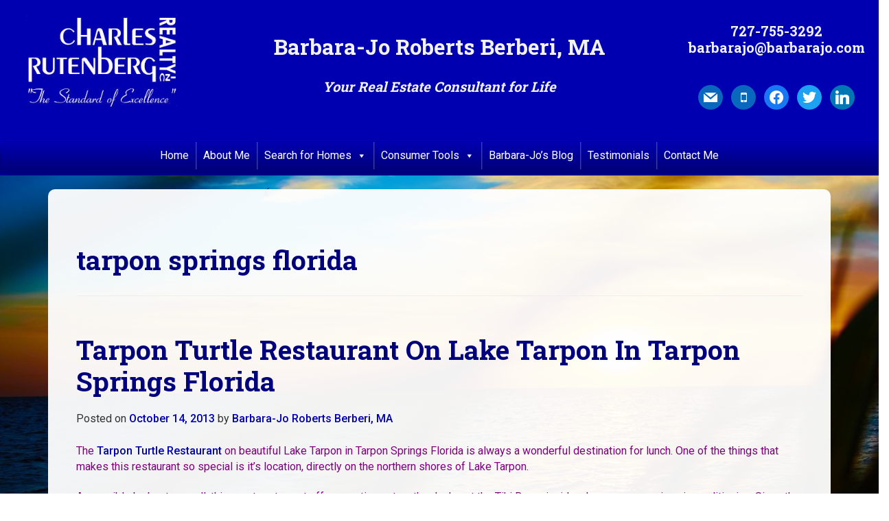

--- FILE ---
content_type: text/html; charset=UTF-8
request_url: https://barbarajo.com/tag/tarpon-springs-florida/
body_size: 80840
content:
<!DOCTYPE html>

<html lang="en-US">

<head>

<meta charset="UTF-8">

<meta name="viewport" content="width=device-width, initial-scale=1">

<meta name="description" content="Barbara-Jo Berberi is a Charles Rutenberg Realty, Inc. REALTOR servicing Clearwater, Dunedin, Safety Harbor, Oldsmar, Palm Harbor, Tarpon Springs, Westchase, Trinity, and Ozona, FL">

<title>tarpon springs florida Archives - Barbara-Jo Roberts Berberi, MA</title>

<link rel="profile" href="http://gmpg.org/xfn/11">

<link rel="pingback" href="https://barbarajo.com/xmlrpc.php">


<!-- Latest compiled and minified CSS -->
<link rel="stylesheet" href="https://maxcdn.bootstrapcdn.com/bootstrap/3.3.7/css/bootstrap.min.css">



<!-- Marketplace Stats Page CSS -->
<link rel="stylesheet" type="text/css" href="http://protechflorida.com/stats-webpage/stats-styles.css">


<!-- Optional theme fonts -->

<link href='https://fonts.googleapis.com/css?family=Roboto:400,300,700,500,300italic|Roboto+Slab:400,700' rel='stylesheet' type='text/css'>



<!-- Latest compiled and minified JavaScript -->

<script src="https://ajax.googleapis.com/ajax/libs/jquery/1.12.4/jquery.min.js"></script>

<script src="https://maxcdn.bootstrapcdn.com/bootstrap/3.3.5/js/bootstrap.min.js"></script>
   



<meta name='robots' content='index, follow, max-image-preview:large, max-snippet:-1, max-video-preview:-1' />

            <script data-no-defer="1" data-ezscrex="false" data-cfasync="false" data-pagespeed-no-defer data-cookieconsent="ignore">
                var ctPublicFunctions = {"_ajax_nonce":"b2d7b37d3a","_rest_nonce":"ce2f055fb0","_ajax_url":"\/wp-admin\/admin-ajax.php","_rest_url":"https:\/\/barbarajo.com\/wp-json\/","data__cookies_type":"native","data__ajax_type":"admin_ajax","data__bot_detector_enabled":0,"data__frontend_data_log_enabled":1,"cookiePrefix":"","wprocket_detected":false,"host_url":"barbarajo.com","text__ee_click_to_select":"Click to select the whole data","text__ee_original_email":"The complete one is","text__ee_got_it":"Got it","text__ee_blocked":"Blocked","text__ee_cannot_connect":"Cannot connect","text__ee_cannot_decode":"Can not decode email. Unknown reason","text__ee_email_decoder":"CleanTalk email decoder","text__ee_wait_for_decoding":"The magic is on the way!","text__ee_decoding_process":"Please wait a few seconds while we decode the contact data."}
            </script>
        
            <script data-no-defer="1" data-ezscrex="false" data-cfasync="false" data-pagespeed-no-defer data-cookieconsent="ignore">
                var ctPublic = {"_ajax_nonce":"b2d7b37d3a","settings__forms__check_internal":"0","settings__forms__check_external":"0","settings__forms__force_protection":0,"settings__forms__search_test":1,"settings__forms__wc_add_to_cart":0,"settings__data__bot_detector_enabled":0,"settings__sfw__anti_crawler":0,"blog_home":"https:\/\/barbarajo.com\/","pixel__setting":"0","pixel__enabled":false,"pixel__url":null,"data__email_check_before_post":1,"data__email_check_exist_post":0,"data__cookies_type":"native","data__key_is_ok":true,"data__visible_fields_required":true,"wl_brandname":"Anti-Spam by CleanTalk","wl_brandname_short":"CleanTalk","ct_checkjs_key":1696599655,"emailEncoderPassKey":"5ac4204a00530b5942543bb2287a9119","bot_detector_forms_excluded":"W10=","advancedCacheExists":false,"varnishCacheExists":false,"wc_ajax_add_to_cart":false}
            </script>
        
	<!-- This site is optimized with the Yoast SEO plugin v26.8 - https://yoast.com/product/yoast-seo-wordpress/ -->
	<link rel="canonical" href="https://barbarajo.com/tag/tarpon-springs-florida/" />
	<meta property="og:locale" content="en_US" />
	<meta property="og:type" content="article" />
	<meta property="og:title" content="tarpon springs florida Archives - Barbara-Jo Roberts Berberi, MA" />
	<meta property="og:url" content="https://barbarajo.com/tag/tarpon-springs-florida/" />
	<meta property="og:site_name" content="Barbara-Jo Roberts Berberi, MA" />
	<meta name="twitter:card" content="summary_large_image" />
	<script type="application/ld+json" class="yoast-schema-graph">{"@context":"https://schema.org","@graph":[{"@type":"CollectionPage","@id":"https://barbarajo.com/tag/tarpon-springs-florida/","url":"https://barbarajo.com/tag/tarpon-springs-florida/","name":"tarpon springs florida Archives - Barbara-Jo Roberts Berberi, MA","isPartOf":{"@id":"https://barbarajo.com/#website"},"breadcrumb":{"@id":"https://barbarajo.com/tag/tarpon-springs-florida/#breadcrumb"},"inLanguage":"en-US"},{"@type":"BreadcrumbList","@id":"https://barbarajo.com/tag/tarpon-springs-florida/#breadcrumb","itemListElement":[{"@type":"ListItem","position":1,"name":"Home","item":"https://barbarajo.com/"},{"@type":"ListItem","position":2,"name":"tarpon springs florida"}]},{"@type":"WebSite","@id":"https://barbarajo.com/#website","url":"https://barbarajo.com/","name":"Barbara-Jo Roberts Berberi, MA","description":"Your Real Estate Consultant for Life - North Pinellas County","potentialAction":[{"@type":"SearchAction","target":{"@type":"EntryPoint","urlTemplate":"https://barbarajo.com/?s={search_term_string}"},"query-input":{"@type":"PropertyValueSpecification","valueRequired":true,"valueName":"search_term_string"}}],"inLanguage":"en-US"}]}</script>
	<!-- / Yoast SEO plugin. -->


<link rel="alternate" type="application/rss+xml" title="Barbara-Jo Roberts Berberi, MA &raquo; Feed" href="https://barbarajo.com/feed/" />
<link rel="alternate" type="application/rss+xml" title="Barbara-Jo Roberts Berberi, MA &raquo; Comments Feed" href="https://barbarajo.com/comments/feed/" />
<link rel="alternate" type="application/rss+xml" title="Barbara-Jo Roberts Berberi, MA &raquo; tarpon springs florida Tag Feed" href="https://barbarajo.com/tag/tarpon-springs-florida/feed/" />
		<!-- This site uses the Google Analytics by MonsterInsights plugin v9.11.1 - Using Analytics tracking - https://www.monsterinsights.com/ -->
							<script src="//www.googletagmanager.com/gtag/js?id=G-TR3Q5LKF27"  data-cfasync="false" data-wpfc-render="false" type="text/javascript" async></script>
			<script data-cfasync="false" data-wpfc-render="false" type="text/javascript">
				var mi_version = '9.11.1';
				var mi_track_user = true;
				var mi_no_track_reason = '';
								var MonsterInsightsDefaultLocations = {"page_location":"https:\/\/barbarajo.com\/tag\/tarpon-springs-florida\/"};
								if ( typeof MonsterInsightsPrivacyGuardFilter === 'function' ) {
					var MonsterInsightsLocations = (typeof MonsterInsightsExcludeQuery === 'object') ? MonsterInsightsPrivacyGuardFilter( MonsterInsightsExcludeQuery ) : MonsterInsightsPrivacyGuardFilter( MonsterInsightsDefaultLocations );
				} else {
					var MonsterInsightsLocations = (typeof MonsterInsightsExcludeQuery === 'object') ? MonsterInsightsExcludeQuery : MonsterInsightsDefaultLocations;
				}

								var disableStrs = [
										'ga-disable-G-TR3Q5LKF27',
									];

				/* Function to detect opted out users */
				function __gtagTrackerIsOptedOut() {
					for (var index = 0; index < disableStrs.length; index++) {
						if (document.cookie.indexOf(disableStrs[index] + '=true') > -1) {
							return true;
						}
					}

					return false;
				}

				/* Disable tracking if the opt-out cookie exists. */
				if (__gtagTrackerIsOptedOut()) {
					for (var index = 0; index < disableStrs.length; index++) {
						window[disableStrs[index]] = true;
					}
				}

				/* Opt-out function */
				function __gtagTrackerOptout() {
					for (var index = 0; index < disableStrs.length; index++) {
						document.cookie = disableStrs[index] + '=true; expires=Thu, 31 Dec 2099 23:59:59 UTC; path=/';
						window[disableStrs[index]] = true;
					}
				}

				if ('undefined' === typeof gaOptout) {
					function gaOptout() {
						__gtagTrackerOptout();
					}
				}
								window.dataLayer = window.dataLayer || [];

				window.MonsterInsightsDualTracker = {
					helpers: {},
					trackers: {},
				};
				if (mi_track_user) {
					function __gtagDataLayer() {
						dataLayer.push(arguments);
					}

					function __gtagTracker(type, name, parameters) {
						if (!parameters) {
							parameters = {};
						}

						if (parameters.send_to) {
							__gtagDataLayer.apply(null, arguments);
							return;
						}

						if (type === 'event') {
														parameters.send_to = monsterinsights_frontend.v4_id;
							var hookName = name;
							if (typeof parameters['event_category'] !== 'undefined') {
								hookName = parameters['event_category'] + ':' + name;
							}

							if (typeof MonsterInsightsDualTracker.trackers[hookName] !== 'undefined') {
								MonsterInsightsDualTracker.trackers[hookName](parameters);
							} else {
								__gtagDataLayer('event', name, parameters);
							}
							
						} else {
							__gtagDataLayer.apply(null, arguments);
						}
					}

					__gtagTracker('js', new Date());
					__gtagTracker('set', {
						'developer_id.dZGIzZG': true,
											});
					if ( MonsterInsightsLocations.page_location ) {
						__gtagTracker('set', MonsterInsightsLocations);
					}
										__gtagTracker('config', 'G-TR3Q5LKF27', {"forceSSL":"true","link_attribution":"true"} );
										window.gtag = __gtagTracker;										(function () {
						/* https://developers.google.com/analytics/devguides/collection/analyticsjs/ */
						/* ga and __gaTracker compatibility shim. */
						var noopfn = function () {
							return null;
						};
						var newtracker = function () {
							return new Tracker();
						};
						var Tracker = function () {
							return null;
						};
						var p = Tracker.prototype;
						p.get = noopfn;
						p.set = noopfn;
						p.send = function () {
							var args = Array.prototype.slice.call(arguments);
							args.unshift('send');
							__gaTracker.apply(null, args);
						};
						var __gaTracker = function () {
							var len = arguments.length;
							if (len === 0) {
								return;
							}
							var f = arguments[len - 1];
							if (typeof f !== 'object' || f === null || typeof f.hitCallback !== 'function') {
								if ('send' === arguments[0]) {
									var hitConverted, hitObject = false, action;
									if ('event' === arguments[1]) {
										if ('undefined' !== typeof arguments[3]) {
											hitObject = {
												'eventAction': arguments[3],
												'eventCategory': arguments[2],
												'eventLabel': arguments[4],
												'value': arguments[5] ? arguments[5] : 1,
											}
										}
									}
									if ('pageview' === arguments[1]) {
										if ('undefined' !== typeof arguments[2]) {
											hitObject = {
												'eventAction': 'page_view',
												'page_path': arguments[2],
											}
										}
									}
									if (typeof arguments[2] === 'object') {
										hitObject = arguments[2];
									}
									if (typeof arguments[5] === 'object') {
										Object.assign(hitObject, arguments[5]);
									}
									if ('undefined' !== typeof arguments[1].hitType) {
										hitObject = arguments[1];
										if ('pageview' === hitObject.hitType) {
											hitObject.eventAction = 'page_view';
										}
									}
									if (hitObject) {
										action = 'timing' === arguments[1].hitType ? 'timing_complete' : hitObject.eventAction;
										hitConverted = mapArgs(hitObject);
										__gtagTracker('event', action, hitConverted);
									}
								}
								return;
							}

							function mapArgs(args) {
								var arg, hit = {};
								var gaMap = {
									'eventCategory': 'event_category',
									'eventAction': 'event_action',
									'eventLabel': 'event_label',
									'eventValue': 'event_value',
									'nonInteraction': 'non_interaction',
									'timingCategory': 'event_category',
									'timingVar': 'name',
									'timingValue': 'value',
									'timingLabel': 'event_label',
									'page': 'page_path',
									'location': 'page_location',
									'title': 'page_title',
									'referrer' : 'page_referrer',
								};
								for (arg in args) {
																		if (!(!args.hasOwnProperty(arg) || !gaMap.hasOwnProperty(arg))) {
										hit[gaMap[arg]] = args[arg];
									} else {
										hit[arg] = args[arg];
									}
								}
								return hit;
							}

							try {
								f.hitCallback();
							} catch (ex) {
							}
						};
						__gaTracker.create = newtracker;
						__gaTracker.getByName = newtracker;
						__gaTracker.getAll = function () {
							return [];
						};
						__gaTracker.remove = noopfn;
						__gaTracker.loaded = true;
						window['__gaTracker'] = __gaTracker;
					})();
									} else {
										console.log("");
					(function () {
						function __gtagTracker() {
							return null;
						}

						window['__gtagTracker'] = __gtagTracker;
						window['gtag'] = __gtagTracker;
					})();
									}
			</script>
							<!-- / Google Analytics by MonsterInsights -->
		<style id='wp-img-auto-sizes-contain-inline-css' type='text/css'>
img:is([sizes=auto i],[sizes^="auto," i]){contain-intrinsic-size:3000px 1500px}
/*# sourceURL=wp-img-auto-sizes-contain-inline-css */
</style>
<style id='wp-emoji-styles-inline-css' type='text/css'>

	img.wp-smiley, img.emoji {
		display: inline !important;
		border: none !important;
		box-shadow: none !important;
		height: 1em !important;
		width: 1em !important;
		margin: 0 0.07em !important;
		vertical-align: -0.1em !important;
		background: none !important;
		padding: 0 !important;
	}
/*# sourceURL=wp-emoji-styles-inline-css */
</style>
<style id='wp-block-library-inline-css' type='text/css'>
:root{--wp-block-synced-color:#7a00df;--wp-block-synced-color--rgb:122,0,223;--wp-bound-block-color:var(--wp-block-synced-color);--wp-editor-canvas-background:#ddd;--wp-admin-theme-color:#007cba;--wp-admin-theme-color--rgb:0,124,186;--wp-admin-theme-color-darker-10:#006ba1;--wp-admin-theme-color-darker-10--rgb:0,107,160.5;--wp-admin-theme-color-darker-20:#005a87;--wp-admin-theme-color-darker-20--rgb:0,90,135;--wp-admin-border-width-focus:2px}@media (min-resolution:192dpi){:root{--wp-admin-border-width-focus:1.5px}}.wp-element-button{cursor:pointer}:root .has-very-light-gray-background-color{background-color:#eee}:root .has-very-dark-gray-background-color{background-color:#313131}:root .has-very-light-gray-color{color:#eee}:root .has-very-dark-gray-color{color:#313131}:root .has-vivid-green-cyan-to-vivid-cyan-blue-gradient-background{background:linear-gradient(135deg,#00d084,#0693e3)}:root .has-purple-crush-gradient-background{background:linear-gradient(135deg,#34e2e4,#4721fb 50%,#ab1dfe)}:root .has-hazy-dawn-gradient-background{background:linear-gradient(135deg,#faaca8,#dad0ec)}:root .has-subdued-olive-gradient-background{background:linear-gradient(135deg,#fafae1,#67a671)}:root .has-atomic-cream-gradient-background{background:linear-gradient(135deg,#fdd79a,#004a59)}:root .has-nightshade-gradient-background{background:linear-gradient(135deg,#330968,#31cdcf)}:root .has-midnight-gradient-background{background:linear-gradient(135deg,#020381,#2874fc)}:root{--wp--preset--font-size--normal:16px;--wp--preset--font-size--huge:42px}.has-regular-font-size{font-size:1em}.has-larger-font-size{font-size:2.625em}.has-normal-font-size{font-size:var(--wp--preset--font-size--normal)}.has-huge-font-size{font-size:var(--wp--preset--font-size--huge)}.has-text-align-center{text-align:center}.has-text-align-left{text-align:left}.has-text-align-right{text-align:right}.has-fit-text{white-space:nowrap!important}#end-resizable-editor-section{display:none}.aligncenter{clear:both}.items-justified-left{justify-content:flex-start}.items-justified-center{justify-content:center}.items-justified-right{justify-content:flex-end}.items-justified-space-between{justify-content:space-between}.screen-reader-text{border:0;clip-path:inset(50%);height:1px;margin:-1px;overflow:hidden;padding:0;position:absolute;width:1px;word-wrap:normal!important}.screen-reader-text:focus{background-color:#ddd;clip-path:none;color:#444;display:block;font-size:1em;height:auto;left:5px;line-height:normal;padding:15px 23px 14px;text-decoration:none;top:5px;width:auto;z-index:100000}html :where(.has-border-color){border-style:solid}html :where([style*=border-top-color]){border-top-style:solid}html :where([style*=border-right-color]){border-right-style:solid}html :where([style*=border-bottom-color]){border-bottom-style:solid}html :where([style*=border-left-color]){border-left-style:solid}html :where([style*=border-width]){border-style:solid}html :where([style*=border-top-width]){border-top-style:solid}html :where([style*=border-right-width]){border-right-style:solid}html :where([style*=border-bottom-width]){border-bottom-style:solid}html :where([style*=border-left-width]){border-left-style:solid}html :where(img[class*=wp-image-]){height:auto;max-width:100%}:where(figure){margin:0 0 1em}html :where(.is-position-sticky){--wp-admin--admin-bar--position-offset:var(--wp-admin--admin-bar--height,0px)}@media screen and (max-width:600px){html :where(.is-position-sticky){--wp-admin--admin-bar--position-offset:0px}}

/*# sourceURL=wp-block-library-inline-css */
</style><style id='global-styles-inline-css' type='text/css'>
:root{--wp--preset--aspect-ratio--square: 1;--wp--preset--aspect-ratio--4-3: 4/3;--wp--preset--aspect-ratio--3-4: 3/4;--wp--preset--aspect-ratio--3-2: 3/2;--wp--preset--aspect-ratio--2-3: 2/3;--wp--preset--aspect-ratio--16-9: 16/9;--wp--preset--aspect-ratio--9-16: 9/16;--wp--preset--color--black: #000000;--wp--preset--color--cyan-bluish-gray: #abb8c3;--wp--preset--color--white: #ffffff;--wp--preset--color--pale-pink: #f78da7;--wp--preset--color--vivid-red: #cf2e2e;--wp--preset--color--luminous-vivid-orange: #ff6900;--wp--preset--color--luminous-vivid-amber: #fcb900;--wp--preset--color--light-green-cyan: #7bdcb5;--wp--preset--color--vivid-green-cyan: #00d084;--wp--preset--color--pale-cyan-blue: #8ed1fc;--wp--preset--color--vivid-cyan-blue: #0693e3;--wp--preset--color--vivid-purple: #9b51e0;--wp--preset--gradient--vivid-cyan-blue-to-vivid-purple: linear-gradient(135deg,rgb(6,147,227) 0%,rgb(155,81,224) 100%);--wp--preset--gradient--light-green-cyan-to-vivid-green-cyan: linear-gradient(135deg,rgb(122,220,180) 0%,rgb(0,208,130) 100%);--wp--preset--gradient--luminous-vivid-amber-to-luminous-vivid-orange: linear-gradient(135deg,rgb(252,185,0) 0%,rgb(255,105,0) 100%);--wp--preset--gradient--luminous-vivid-orange-to-vivid-red: linear-gradient(135deg,rgb(255,105,0) 0%,rgb(207,46,46) 100%);--wp--preset--gradient--very-light-gray-to-cyan-bluish-gray: linear-gradient(135deg,rgb(238,238,238) 0%,rgb(169,184,195) 100%);--wp--preset--gradient--cool-to-warm-spectrum: linear-gradient(135deg,rgb(74,234,220) 0%,rgb(151,120,209) 20%,rgb(207,42,186) 40%,rgb(238,44,130) 60%,rgb(251,105,98) 80%,rgb(254,248,76) 100%);--wp--preset--gradient--blush-light-purple: linear-gradient(135deg,rgb(255,206,236) 0%,rgb(152,150,240) 100%);--wp--preset--gradient--blush-bordeaux: linear-gradient(135deg,rgb(254,205,165) 0%,rgb(254,45,45) 50%,rgb(107,0,62) 100%);--wp--preset--gradient--luminous-dusk: linear-gradient(135deg,rgb(255,203,112) 0%,rgb(199,81,192) 50%,rgb(65,88,208) 100%);--wp--preset--gradient--pale-ocean: linear-gradient(135deg,rgb(255,245,203) 0%,rgb(182,227,212) 50%,rgb(51,167,181) 100%);--wp--preset--gradient--electric-grass: linear-gradient(135deg,rgb(202,248,128) 0%,rgb(113,206,126) 100%);--wp--preset--gradient--midnight: linear-gradient(135deg,rgb(2,3,129) 0%,rgb(40,116,252) 100%);--wp--preset--font-size--small: 13px;--wp--preset--font-size--medium: 20px;--wp--preset--font-size--large: 36px;--wp--preset--font-size--x-large: 42px;--wp--preset--spacing--20: 0.44rem;--wp--preset--spacing--30: 0.67rem;--wp--preset--spacing--40: 1rem;--wp--preset--spacing--50: 1.5rem;--wp--preset--spacing--60: 2.25rem;--wp--preset--spacing--70: 3.38rem;--wp--preset--spacing--80: 5.06rem;--wp--preset--shadow--natural: 6px 6px 9px rgba(0, 0, 0, 0.2);--wp--preset--shadow--deep: 12px 12px 50px rgba(0, 0, 0, 0.4);--wp--preset--shadow--sharp: 6px 6px 0px rgba(0, 0, 0, 0.2);--wp--preset--shadow--outlined: 6px 6px 0px -3px rgb(255, 255, 255), 6px 6px rgb(0, 0, 0);--wp--preset--shadow--crisp: 6px 6px 0px rgb(0, 0, 0);}:where(.is-layout-flex){gap: 0.5em;}:where(.is-layout-grid){gap: 0.5em;}body .is-layout-flex{display: flex;}.is-layout-flex{flex-wrap: wrap;align-items: center;}.is-layout-flex > :is(*, div){margin: 0;}body .is-layout-grid{display: grid;}.is-layout-grid > :is(*, div){margin: 0;}:where(.wp-block-columns.is-layout-flex){gap: 2em;}:where(.wp-block-columns.is-layout-grid){gap: 2em;}:where(.wp-block-post-template.is-layout-flex){gap: 1.25em;}:where(.wp-block-post-template.is-layout-grid){gap: 1.25em;}.has-black-color{color: var(--wp--preset--color--black) !important;}.has-cyan-bluish-gray-color{color: var(--wp--preset--color--cyan-bluish-gray) !important;}.has-white-color{color: var(--wp--preset--color--white) !important;}.has-pale-pink-color{color: var(--wp--preset--color--pale-pink) !important;}.has-vivid-red-color{color: var(--wp--preset--color--vivid-red) !important;}.has-luminous-vivid-orange-color{color: var(--wp--preset--color--luminous-vivid-orange) !important;}.has-luminous-vivid-amber-color{color: var(--wp--preset--color--luminous-vivid-amber) !important;}.has-light-green-cyan-color{color: var(--wp--preset--color--light-green-cyan) !important;}.has-vivid-green-cyan-color{color: var(--wp--preset--color--vivid-green-cyan) !important;}.has-pale-cyan-blue-color{color: var(--wp--preset--color--pale-cyan-blue) !important;}.has-vivid-cyan-blue-color{color: var(--wp--preset--color--vivid-cyan-blue) !important;}.has-vivid-purple-color{color: var(--wp--preset--color--vivid-purple) !important;}.has-black-background-color{background-color: var(--wp--preset--color--black) !important;}.has-cyan-bluish-gray-background-color{background-color: var(--wp--preset--color--cyan-bluish-gray) !important;}.has-white-background-color{background-color: var(--wp--preset--color--white) !important;}.has-pale-pink-background-color{background-color: var(--wp--preset--color--pale-pink) !important;}.has-vivid-red-background-color{background-color: var(--wp--preset--color--vivid-red) !important;}.has-luminous-vivid-orange-background-color{background-color: var(--wp--preset--color--luminous-vivid-orange) !important;}.has-luminous-vivid-amber-background-color{background-color: var(--wp--preset--color--luminous-vivid-amber) !important;}.has-light-green-cyan-background-color{background-color: var(--wp--preset--color--light-green-cyan) !important;}.has-vivid-green-cyan-background-color{background-color: var(--wp--preset--color--vivid-green-cyan) !important;}.has-pale-cyan-blue-background-color{background-color: var(--wp--preset--color--pale-cyan-blue) !important;}.has-vivid-cyan-blue-background-color{background-color: var(--wp--preset--color--vivid-cyan-blue) !important;}.has-vivid-purple-background-color{background-color: var(--wp--preset--color--vivid-purple) !important;}.has-black-border-color{border-color: var(--wp--preset--color--black) !important;}.has-cyan-bluish-gray-border-color{border-color: var(--wp--preset--color--cyan-bluish-gray) !important;}.has-white-border-color{border-color: var(--wp--preset--color--white) !important;}.has-pale-pink-border-color{border-color: var(--wp--preset--color--pale-pink) !important;}.has-vivid-red-border-color{border-color: var(--wp--preset--color--vivid-red) !important;}.has-luminous-vivid-orange-border-color{border-color: var(--wp--preset--color--luminous-vivid-orange) !important;}.has-luminous-vivid-amber-border-color{border-color: var(--wp--preset--color--luminous-vivid-amber) !important;}.has-light-green-cyan-border-color{border-color: var(--wp--preset--color--light-green-cyan) !important;}.has-vivid-green-cyan-border-color{border-color: var(--wp--preset--color--vivid-green-cyan) !important;}.has-pale-cyan-blue-border-color{border-color: var(--wp--preset--color--pale-cyan-blue) !important;}.has-vivid-cyan-blue-border-color{border-color: var(--wp--preset--color--vivid-cyan-blue) !important;}.has-vivid-purple-border-color{border-color: var(--wp--preset--color--vivid-purple) !important;}.has-vivid-cyan-blue-to-vivid-purple-gradient-background{background: var(--wp--preset--gradient--vivid-cyan-blue-to-vivid-purple) !important;}.has-light-green-cyan-to-vivid-green-cyan-gradient-background{background: var(--wp--preset--gradient--light-green-cyan-to-vivid-green-cyan) !important;}.has-luminous-vivid-amber-to-luminous-vivid-orange-gradient-background{background: var(--wp--preset--gradient--luminous-vivid-amber-to-luminous-vivid-orange) !important;}.has-luminous-vivid-orange-to-vivid-red-gradient-background{background: var(--wp--preset--gradient--luminous-vivid-orange-to-vivid-red) !important;}.has-very-light-gray-to-cyan-bluish-gray-gradient-background{background: var(--wp--preset--gradient--very-light-gray-to-cyan-bluish-gray) !important;}.has-cool-to-warm-spectrum-gradient-background{background: var(--wp--preset--gradient--cool-to-warm-spectrum) !important;}.has-blush-light-purple-gradient-background{background: var(--wp--preset--gradient--blush-light-purple) !important;}.has-blush-bordeaux-gradient-background{background: var(--wp--preset--gradient--blush-bordeaux) !important;}.has-luminous-dusk-gradient-background{background: var(--wp--preset--gradient--luminous-dusk) !important;}.has-pale-ocean-gradient-background{background: var(--wp--preset--gradient--pale-ocean) !important;}.has-electric-grass-gradient-background{background: var(--wp--preset--gradient--electric-grass) !important;}.has-midnight-gradient-background{background: var(--wp--preset--gradient--midnight) !important;}.has-small-font-size{font-size: var(--wp--preset--font-size--small) !important;}.has-medium-font-size{font-size: var(--wp--preset--font-size--medium) !important;}.has-large-font-size{font-size: var(--wp--preset--font-size--large) !important;}.has-x-large-font-size{font-size: var(--wp--preset--font-size--x-large) !important;}
/*# sourceURL=global-styles-inline-css */
</style>

<style id='classic-theme-styles-inline-css' type='text/css'>
/*! This file is auto-generated */
.wp-block-button__link{color:#fff;background-color:#32373c;border-radius:9999px;box-shadow:none;text-decoration:none;padding:calc(.667em + 2px) calc(1.333em + 2px);font-size:1.125em}.wp-block-file__button{background:#32373c;color:#fff;text-decoration:none}
/*# sourceURL=/wp-includes/css/classic-themes.min.css */
</style>
<link rel='stylesheet' id='cleantalk-public-css-css' href='https://barbarajo.com/wp-content/plugins/cleantalk-spam-protect/css/cleantalk-public.min.css?ver=6.71_1769094970' type='text/css' media='all' />
<link rel='stylesheet' id='cleantalk-email-decoder-css-css' href='https://barbarajo.com/wp-content/plugins/cleantalk-spam-protect/css/cleantalk-email-decoder.min.css?ver=6.71_1769094970' type='text/css' media='all' />
<link rel='stylesheet' id='wpa-style-css' href='https://barbarajo.com/wp-content/plugins/wp-accessibility/css/wpa-style.css?ver=2.3.0' type='text/css' media='all' />
<style id='wpa-style-inline-css' type='text/css'>
:root { --admin-bar-top : 7px; }
/*# sourceURL=wpa-style-inline-css */
</style>
<link rel='stylesheet' id='megamenu-css' href='https://barbarajo.com/wp-content/uploads/maxmegamenu/style.css?ver=79b397' type='text/css' media='all' />
<link rel='stylesheet' id='dashicons-css' href='https://barbarajo.com/wp-includes/css/dashicons.min.css?ver=6.9' type='text/css' media='all' />
<link rel='stylesheet' id='demosite3-style-css' href='https://barbarajo.com/wp-content/themes/Pegasus%20Theme/style.css?ver=6.9' type='text/css' media='all' />
<link rel='stylesheet' id='wpzoom-social-icons-socicon-css' href='https://barbarajo.com/wp-content/plugins/social-icons-widget-by-wpzoom/assets/css/wpzoom-socicon.css?ver=1768505291' type='text/css' media='all' />
<link rel='stylesheet' id='wpzoom-social-icons-genericons-css' href='https://barbarajo.com/wp-content/plugins/social-icons-widget-by-wpzoom/assets/css/genericons.css?ver=1768505291' type='text/css' media='all' />
<link rel='stylesheet' id='wpzoom-social-icons-academicons-css' href='https://barbarajo.com/wp-content/plugins/social-icons-widget-by-wpzoom/assets/css/academicons.min.css?ver=1768505291' type='text/css' media='all' />
<link rel='stylesheet' id='wpzoom-social-icons-font-awesome-3-css' href='https://barbarajo.com/wp-content/plugins/social-icons-widget-by-wpzoom/assets/css/font-awesome-3.min.css?ver=1768505291' type='text/css' media='all' />
<link rel='stylesheet' id='wpzoom-social-icons-styles-css' href='https://barbarajo.com/wp-content/plugins/social-icons-widget-by-wpzoom/assets/css/wpzoom-social-icons-styles.css?ver=1768505291' type='text/css' media='all' />
<link rel='preload' as='font'  id='wpzoom-social-icons-font-academicons-woff2-css' href='https://barbarajo.com/wp-content/plugins/social-icons-widget-by-wpzoom/assets/font/academicons.woff2?v=1.9.2'  type='font/woff2' crossorigin />
<link rel='preload' as='font'  id='wpzoom-social-icons-font-fontawesome-3-woff2-css' href='https://barbarajo.com/wp-content/plugins/social-icons-widget-by-wpzoom/assets/font/fontawesome-webfont.woff2?v=4.7.0'  type='font/woff2' crossorigin />
<link rel='preload' as='font'  id='wpzoom-social-icons-font-genericons-woff-css' href='https://barbarajo.com/wp-content/plugins/social-icons-widget-by-wpzoom/assets/font/Genericons.woff'  type='font/woff' crossorigin />
<link rel='preload' as='font'  id='wpzoom-social-icons-font-socicon-woff2-css' href='https://barbarajo.com/wp-content/plugins/social-icons-widget-by-wpzoom/assets/font/socicon.woff2?v=4.5.4'  type='font/woff2' crossorigin />
<script type="text/javascript" src="https://barbarajo.com/wp-content/plugins/google-analytics-for-wordpress/assets/js/frontend-gtag.min.js?ver=9.11.1" id="monsterinsights-frontend-script-js" async="async" data-wp-strategy="async"></script>
<script data-cfasync="false" data-wpfc-render="false" type="text/javascript" id='monsterinsights-frontend-script-js-extra'>/* <![CDATA[ */
var monsterinsights_frontend = {"js_events_tracking":"true","download_extensions":"doc,pdf,ppt,zip,xls,docx,pptx,xlsx","inbound_paths":"[{\"path\":\"\\\/go\\\/\",\"label\":\"affiliate\"},{\"path\":\"\\\/recommend\\\/\",\"label\":\"affiliate\"}]","home_url":"https:\/\/barbarajo.com","hash_tracking":"false","v4_id":"G-TR3Q5LKF27"};/* ]]> */
</script>
<script type="text/javascript" src="https://barbarajo.com/wp-content/plugins/cleantalk-spam-protect/js/apbct-public-bundle_gathering.min.js?ver=6.71_1769094970" id="apbct-public-bundle_gathering.min-js-js"></script>
<script type="text/javascript" src="https://barbarajo.com/wp-includes/js/jquery/jquery.min.js?ver=3.7.1" id="jquery-core-js"></script>
<script type="text/javascript" src="https://barbarajo.com/wp-includes/js/jquery/jquery-migrate.min.js?ver=3.4.1" id="jquery-migrate-js"></script>
<link rel="https://api.w.org/" href="https://barbarajo.com/wp-json/" /><link rel="alternate" title="JSON" type="application/json" href="https://barbarajo.com/wp-json/wp/v2/tags/45" /><link rel="EditURI" type="application/rsd+xml" title="RSD" href="https://barbarajo.com/xmlrpc.php?rsd" />
<meta name="generator" content="WordPress 6.9" />
<style type="text/css" id="custom-background-css">
body.custom-background { background-image: url("https://barbarajo.com/wp-content/uploads/2016/08/bigstock-Sunset-over-the-ocean-107449001-e1470248303113.jpg"); background-position: left top; background-size: auto; background-repeat: no-repeat; background-attachment: fixed; }
</style>
	<link rel="icon" href="https://barbarajo.com/wp-content/uploads/2024/02/cropped-home-favicon-32x32.png" sizes="32x32" />
<link rel="icon" href="https://barbarajo.com/wp-content/uploads/2024/02/cropped-home-favicon-192x192.png" sizes="192x192" />
<link rel="apple-touch-icon" href="https://barbarajo.com/wp-content/uploads/2024/02/cropped-home-favicon-180x180.png" />
<meta name="msapplication-TileImage" content="https://barbarajo.com/wp-content/uploads/2024/02/cropped-home-favicon-270x270.png" />
		<style type="text/css" id="wp-custom-css">
			.sidx-container .sidx-dropdown-pill.sidx-save-search-pill.sidx-unsaved {color: #fff !important;}		</style>
		<style type="text/css">/** Mega Menu CSS: fs **/</style>

</head>



<body class="archive tag tag-tarpon-springs-florida tag-45 custom-background wp-theme-PegasusTheme mega-menu-primary metaslider-plugin group-blog">



 

        <header class="header">

            <div class="row header-row">

                <div class="header-column1 col-sm-12 col-md-3">

                    <aside id="black-studio-tinymce-4" class="widget widget_black_studio_tinymce"><div class="textwidget"><p><a href="/"><img class="aligncenter wp-image-175" src="/wp-content/uploads/2016/08/CRR-logo_cropped.png" alt="CRR-logo_cropped" width="221" height="135" /></a></p>
</div></aside>
                </div>

		 <div class="header-column2 col-sm-12 col-md-6">

                    <aside id="black-studio-tinymce-6" class="widget widget_black_studio_tinymce"><div class="textwidget"><h2 style="text-align: center;"><span style="color: #f2f2f2;">Barbara-Jo Roberts Berberi, MA</span></h2>
<h4 style="text-align: center;"><span style="color: #f2f2f2;"><em>Your Real Estate Consultant for Life</em></span></h4>
</div></aside>
                </div>


 		<div class="header-column3 col-sm-12 col-md-3">

                    <aside id="black-studio-tinymce-5" class="widget widget_black_studio_tinymce"><div class="textwidget"><h4 style="text-align: center;"><span style="color: #f2f2fe;">727-755-3292</span><br />
<span style="color: #f2f2fe;"> barbarajo@barbarajo.com</span></h4>
</div></aside><aside id="zoom-social-icons-widget-2" class="widget zoom-social-icons-widget">
		
<ul class="zoom-social-icons-list zoom-social-icons-list--with-canvas zoom-social-icons-list--round zoom-social-icons-list--align-center zoom-social-icons-list--no-labels">

		
				<li class="zoom-social_icons-list__item">
		<a class="zoom-social_icons-list__link" href="mailto:barbarajo@barbarajo.com" target="_blank" title="" >
									
						<span class="screen-reader-text">mail</span>
			
						<span class="zoom-social_icons-list-span social-icon socicon socicon-mail" data-hover-rule="background-color" data-hover-color="#0968bd" style="background-color : #0968bd; font-size: 20px; padding:8px" ></span>
			
					</a>
	</li>

	
				<li class="zoom-social_icons-list__item">
		<a class="zoom-social_icons-list__link" href="tel:7277553292" target="_blank" title="" >
									
						<span class="screen-reader-text">mobile</span>
			
						<span class="zoom-social_icons-list-span social-icon fa fa-mobile" data-hover-rule="background-color" data-hover-color="#0968bd" style="background-color : #0968bd; font-size: 20px; padding:8px" ></span>
			
					</a>
	</li>

	
				<li class="zoom-social_icons-list__item">
		<a class="zoom-social_icons-list__link" href="https://www.facebook.com/Barbara-Jo-Roberts-Berberi-Realtor-361659810536627/?ref=ts" target="_blank" title="Facebook" >
									
						<span class="screen-reader-text">facebook</span>
			
						<span class="zoom-social_icons-list-span social-icon socicon socicon-facebook" data-hover-rule="background-color" data-hover-color="#1877F2" style="background-color : #1877F2; font-size: 20px; padding:8px" ></span>
			
					</a>
	</li>

	
				<li class="zoom-social_icons-list__item">
		<a class="zoom-social_icons-list__link" href="https://twitter.com/barbarajorobert" target="_blank" title="Twitter" >
									
						<span class="screen-reader-text">twitter</span>
			
						<span class="zoom-social_icons-list-span social-icon socicon socicon-twitter" data-hover-rule="background-color" data-hover-color="#1da1f2" style="background-color : #1da1f2; font-size: 20px; padding:8px" ></span>
			
					</a>
	</li>

	
				<li class="zoom-social_icons-list__item">
		<a class="zoom-social_icons-list__link" href="https://www.linkedin.com/in/barbarajo" target="_blank" title="Instagram" >
									
						<span class="screen-reader-text">linkedin</span>
			
						<span class="zoom-social_icons-list-span social-icon socicon socicon-linkedin" data-hover-rule="background-color" data-hover-color="#0077B5" style="background-color : #0077B5; font-size: 20px; padding:8px" ></span>
			
					</a>
	</li>

	
</ul>

		</aside>
                </div>

       </div>

		<div class="navbar">

		<div id="mega-menu-wrap-primary" class="mega-menu-wrap"><div class="mega-menu-toggle"><div class="mega-toggle-blocks-left"></div><div class="mega-toggle-blocks-center"></div><div class="mega-toggle-blocks-right"><div class='mega-toggle-block mega-menu-toggle-block mega-toggle-block-1' id='mega-toggle-block-1' tabindex='0'><span class='mega-toggle-label' role='button' aria-expanded='false'><span class='mega-toggle-label-closed'>MENU</span><span class='mega-toggle-label-open'>MENU</span></span></div></div></div><ul id="mega-menu-primary" class="mega-menu max-mega-menu mega-menu-horizontal mega-no-js" data-event="hover_intent" data-effect="fade_up" data-effect-speed="200" data-effect-mobile="disabled" data-effect-speed-mobile="0" data-mobile-force-width="false" data-second-click="go" data-document-click="collapse" data-vertical-behaviour="standard" data-breakpoint="900" data-unbind="true" data-mobile-state="collapse_all" data-mobile-direction="vertical" data-hover-intent-timeout="300" data-hover-intent-interval="100"><li class="mega-menu-item mega-menu-item-type-custom mega-menu-item-object-custom mega-menu-item-home mega-align-bottom-left mega-menu-flyout mega-menu-item-60" id="mega-menu-item-60"><a class="mega-menu-link" href="https://barbarajo.com/" tabindex="0">Home</a></li><li class="mega-menu-item mega-menu-item-type-post_type mega-menu-item-object-page mega-align-bottom-left mega-menu-flyout mega-menu-item-61" id="mega-menu-item-61"><a class="mega-menu-link" href="https://barbarajo.com/about-me/" tabindex="0">About Me</a></li><li class="mega-menu-item mega-menu-item-type-custom mega-menu-item-object-custom mega-menu-item-has-children mega-align-bottom-left mega-menu-flyout mega-menu-item-86" id="mega-menu-item-86"><a class="mega-menu-link" href="#" aria-expanded="false" tabindex="0">Search for Homes<span class="mega-indicator" aria-hidden="true"></span></a>
<ul class="mega-sub-menu">
<li class="mega-menu-item mega-menu-item-type-post_type mega-menu-item-object-page mega-menu-item-63" id="mega-menu-item-63"><a class="mega-menu-link" href="https://barbarajo.com/clearwater-beach-florida/">Clearwater Beach Florida</a></li><li class="mega-menu-item mega-menu-item-type-post_type mega-menu-item-object-page mega-menu-item-64" id="mega-menu-item-64"><a class="mega-menu-link" href="https://barbarajo.com/clearwater-florida/">Clearwater Florida</a></li><li class="mega-menu-item mega-menu-item-type-post_type mega-menu-item-object-page mega-menu-item-66" id="mega-menu-item-66"><a class="mega-menu-link" href="https://barbarajo.com/crystal-beach-florida/">Crystal Beach Florida</a></li><li class="mega-menu-item mega-menu-item-type-post_type mega-menu-item-object-page mega-menu-item-67" id="mega-menu-item-67"><a class="mega-menu-link" href="https://barbarajo.com/dunedin-florida/">Dunedin Florida</a></li><li class="mega-menu-item mega-menu-item-type-post_type mega-menu-item-object-page mega-menu-item-71" id="mega-menu-item-71"><a class="mega-menu-link" href="https://barbarajo.com/oldsmar-florida/">Oldsmar Florida</a></li><li class="mega-menu-item mega-menu-item-type-post_type mega-menu-item-object-page mega-menu-item-72" id="mega-menu-item-72"><a class="mega-menu-link" href="https://barbarajo.com/ozona-florida/">Ozona Florida</a></li><li class="mega-menu-item mega-menu-item-type-post_type mega-menu-item-object-page mega-menu-item-73" id="mega-menu-item-73"><a class="mega-menu-link" href="https://barbarajo.com/palm-harbor-34683/">Palm Harbor 34683</a></li><li class="mega-menu-item mega-menu-item-type-post_type mega-menu-item-object-page mega-menu-item-74" id="mega-menu-item-74"><a class="mega-menu-link" href="https://barbarajo.com/palm-harbor-34684/">Palm Harbor 34684</a></li><li class="mega-menu-item mega-menu-item-type-post_type mega-menu-item-object-page mega-menu-item-75" id="mega-menu-item-75"><a class="mega-menu-link" href="https://barbarajo.com/palm-harbor-34685/">Palm Harbor 34685</a></li><li class="mega-menu-item mega-menu-item-type-post_type mega-menu-item-object-page mega-menu-item-77" id="mega-menu-item-77"><a class="mega-menu-link" href="https://barbarajo.com/safety-harbor-florida/">Safety Harbor Florida</a></li><li class="mega-menu-item mega-menu-item-type-post_type mega-menu-item-object-page mega-menu-item-79" id="mega-menu-item-79"><a class="mega-menu-link" href="https://barbarajo.com/tarpon-springs-florida/">Tarpon Springs Florida</a></li><li class="mega-menu-item mega-menu-item-type-post_type mega-menu-item-object-page mega-menu-item-81" id="mega-menu-item-81"><a class="mega-menu-link" href="https://barbarajo.com/trinity-florida/">Trinity Florida</a></li><li class="mega-menu-item mega-menu-item-type-post_type mega-menu-item-object-page mega-menu-item-83" id="mega-menu-item-83"><a class="mega-menu-link" href="https://barbarajo.com/westchase-florida/">Westchase Florida</a></li></ul>
</li><li class="mega-menu-item mega-menu-item-type-custom mega-menu-item-object-custom mega-menu-item-has-children mega-align-bottom-left mega-menu-flyout mega-menu-item-85" id="mega-menu-item-85"><a class="mega-menu-link" href="#" aria-expanded="false" tabindex="0">Consumer Tools<span class="mega-indicator" aria-hidden="true"></span></a>
<ul class="mega-sub-menu">
<li class="mega-menu-item mega-menu-item-type-post_type mega-menu-item-object-page mega-menu-item-62" id="mega-menu-item-62"><a class="mega-menu-link" href="https://barbarajo.com/buying-process/">Buying Process</a></li><li class="mega-menu-item mega-menu-item-type-post_type mega-menu-item-object-page mega-menu-item-78" id="mega-menu-item-78"><a class="mega-menu-link" href="https://barbarajo.com/selling-process/">Selling Process</a></li><li class="mega-menu-item mega-menu-item-type-custom mega-menu-item-object-custom mega-menu-item-2068" id="mega-menu-item-2068"><a target="_blank" class="mega-menu-link" href="https://protechflorida.com/stats-webpage/stats.html">Marketplace Statistics</a></li><li class="mega-menu-item mega-menu-item-type-post_type mega-menu-item-object-page mega-menu-item-84" id="mega-menu-item-84"><a class="mega-menu-link" href="https://barbarajo.com/whats-your-home-worth/">What’s Your Home Worth?</a></li><li class="mega-menu-item mega-menu-item-type-post_type mega-menu-item-object-page mega-menu-item-68" id="mega-menu-item-68"><a class="mega-menu-link" href="https://barbarajo.com/get-prequalified/">Get Prequalified</a></li><li class="mega-menu-item mega-menu-item-type-post_type mega-menu-item-object-page mega-menu-item-82" id="mega-menu-item-82"><a class="mega-menu-link" href="https://barbarajo.com/useful-links/">Useful Links</a></li></ul>
</li><li class="mega-menu-item mega-menu-item-type-post_type mega-menu-item-object-page mega-current_page_parent mega-align-bottom-left mega-menu-flyout mega-menu-item-1836" id="mega-menu-item-1836"><a class="mega-menu-link" href="https://barbarajo.com/barbara-jos-blog/" tabindex="0">Barbara-Jo’s Blog</a></li><li class="mega-menu-item mega-menu-item-type-post_type mega-menu-item-object-page mega-align-bottom-left mega-menu-flyout mega-menu-item-80" id="mega-menu-item-80"><a class="mega-menu-link" href="https://barbarajo.com/testimonials/" tabindex="0">Testimonials</a></li><li class="mega-menu-item mega-menu-item-type-post_type mega-menu-item-object-page mega-align-bottom-left mega-menu-flyout mega-menu-item-65" id="mega-menu-item-65"><a class="mega-menu-link" href="https://barbarajo.com/contact-me/" tabindex="0">Contact Me</a></li></ul></div>
            	</div>

</header>
<div id="primary" class="post container">

<section class="post-background col-sm-12">

	         <div class="post-content-area col-sm-12">
		
			<header class="page-header">
				<h1 class="page-title">
					tarpon springs florida				</h1>
							</header><!-- .page-header -->

						
				
<article id="post-1405" class="post-1405 post type-post status-publish format-standard hentry category-local-restaurants category-tarpon-turtle-restaurant-local-restaurants category-tips-advice tag-tarpon-springs-florida tag-tarpon-turtle-restaurant">
	<header class="entry-header">
		<h1 class="entry-title">Tarpon Turtle Restaurant On Lake Tarpon In Tarpon Springs Florida</a></h1>
				<div class="entry-meta">
			<span class="posted-on">Posted on <a href="https://barbarajo.com/tarpon-turtle-restaurant-lake-tarpon-tarpon-springs-florida/" rel="bookmark"><time class="entry-date published" datetime="2013-10-14T10:56:54-04:00">October 14, 2013</time><time class="updated" datetime="2019-02-13T11:44:43-05:00">February 13, 2019</time></a></span><span class="byline"> by <span class="author vcard"><a class="url fn n" href="https://barbarajo.com/author/barbarajo/">Barbara-Jo Roberts Berberi, MA</a></span></span>		</div><!-- .entry-meta -->
			</header><!-- .entry-header -->

		<div class="entry-content">
		<p><span style="color: #800080; font-size: medium;">The <a title="tarpon turtle restaurant" href="https://www.facebook.com/tarponturtle" target="_blank" rel="noopener">Tarpon Turtle Restaurant</a> on beautiful Lake Tarpon in Tarpon Springs Florida is always a wonderful destination for lunch. One of the things that makes this restaurant so special is it&#8217;s location, directly on the northern shores of Lake Tarpon.</span></p>
<p><span style="color: #800080; font-size: medium;">Accessible by boat as well, this great restaurant offers seating out on the docks, at the Tiki Bar or inside where you can enjoy air conditioning. Since the restaurant is located directly on the shore of this five mile long lake, there is always a refreshing breeze blowing. You can sit outside and enjoy the wildlife that frequent the lake which includes not only a wide variety of birds but also alligators. Please remember NOT to feed the gators since feeding them makes them associate people with food. That is definitely not a good idea.</span></p>
<p><span style="color: #800080; font-size: medium;">The Tarpon Turtle Restaurant is great for large gatherings, meetings and parties. The friendly staff goes out of it&#8217;s way to accommodate in every way so your event is really perfect. With a large selection of great dishes, there is something for every pallet. Be sure to check out the <a title="tarpon turtle restaurant" href="https://www.facebook.com/tarponturtle" target="_blank" rel="noopener">Tarpon Turtle Restaurant</a> located at 1513 Lake Tarpon Avenue in Tarpon Springs Florida. Just one more reason why living here in the Tarpon Springs Florida area is truly wonderful. </span></p>
			</div><!-- .entry-content -->
	
	<footer class="entry-footer">
								<span class="cat-links">
				Posted in <a href="https://barbarajo.com/category/local-restaurants/" rel="category tag">Local Restaurants</a>, <a href="https://barbarajo.com/category/tarpon-turtle-restaurant-local-restaurants/" rel="category tag">Tarpon Turtle Restaurant</a>, <a href="https://barbarajo.com/category/tips-advice/" rel="category tag">Tips &amp; Advice</a>			</span>
			
						<span class="tags-links">
				Tagged <a href="https://barbarajo.com/tag/tarpon-springs-florida/" rel="tag">tarpon springs florida</a>, <a href="https://barbarajo.com/tag/tarpon-turtle-restaurant/" rel="tag">tarpon turtle restaurant</a>			</span>
					
		
			</footer><!-- .entry-footer -->
</article><!-- #post-## -->

			
				
<article id="post-757" class="post-757 post type-post status-publish format-standard hentry category-local-parks category-north-anclote-river-park category-tips-advice tag-anclote-river tag-north-anclote-river-park-2 tag-tarpon-springs-florida">
	<header class="entry-header">
		<h1 class="entry-title">North Anclote River Nature Park In Tarpon Springs Florida</a></h1>
				<div class="entry-meta">
			<span class="posted-on">Posted on <a href="https://barbarajo.com/north-anclote-river-nature-park-in-tarpon-springs-florida/" rel="bookmark"><time class="entry-date published" datetime="2013-01-01T21:03:45-05:00">January 1, 2013</time><time class="updated" datetime="2019-02-13T11:57:30-05:00">February 13, 2019</time></a></span><span class="byline"> by <span class="author vcard"><a class="url fn n" href="https://barbarajo.com/author/barbarajo/">Barbara-Jo Roberts Berberi, MA</a></span></span>		</div><!-- .entry-meta -->
			</header><!-- .entry-header -->

		<div class="entry-content">
		<p><span style="font-size: medium;">The <a title="north anclote river park" href="http://webapps.dep.state.fl.us/DslParks/details/629" target="_blank" rel="noopener">North Anclote River Nature Park</a> is located in <a title="tarpon springs florida" href="http://ctsfl.us/" target="_blank" rel="noopener">Tarpon Springs</a> Florida, off of Old Dixie Highway and north of the Anclote River.</span></p>
<p><span style="font-size: medium;">North Anclote River Nature Park was purchased in 1996 through the Florida Communities Trust. This 77 acre park has both a fishing pier and an observation deck located right on the Anclote River. Remember that if you are fishing, whether from shore or in a boat, you do need a <a title="florida fishing license" href="http://myfwc.com/license/" target="_blank" rel="noopener">Florida fishing license</a>.</span></p>
<p><span style="font-size: medium;">Here you will also find playground facilities, restrooms, nature trails, picnic tables and a trail that connects to the <a title="pinellas trail" href="http://www.pinellascounty.org/trailgd/default.htm" target="_blank" rel="noopener">Pinellas Trail</a> for both biking and hiking. The Pinellas Trail can take you all the way down to St Petersburg and is one more way you can make the trip up to North Anclote River Nature Park in Tarpon Springs.<a title="north anclote river nature park" href="http://barbarajonew.protechflorida.com/wp-content/uploads/2013/01/North-Anclote-River-Park-Tarpon-Springs-004.jpg"><img fetchpriority="high" decoding="async" class="alignright size-medium wp-image-759" style="float: right; margin: 20px;" title="North Anclote River Park, Tarpon Springs" src="http://barbarajonew.protechflorida.com/wp-content/uploads/2013/01/North-Anclote-River-Park-Tarpon-Springs-004-300x225.jpg" alt="north anclote river park" width="300" height="225" srcset="https://barbarajo.com/wp-content/uploads/2013/01/North-Anclote-River-Park-Tarpon-Springs-004-300x225.jpg 300w, https://barbarajo.com/wp-content/uploads/2013/01/North-Anclote-River-Park-Tarpon-Springs-004-768x576.jpg 768w, https://barbarajo.com/wp-content/uploads/2013/01/North-Anclote-River-Park-Tarpon-Springs-004.jpg 1024w" sizes="(max-width: 300px) 100vw, 300px" /></a></span></p>
<p><span style="font-size: medium;">Both kayaks and canoes can be launched from North Anclote River Nature Park into the Anclote River and there is a small beach area where you can cool your feet off or splash away at the shoreline. I probably wouldn&#8217;t go swimming here since it is a river and I wouldn&#8217;t want to be surprised by a gator.</span></p>
<p><span style="font-size: medium;">Just one more great park here in northern Pinellas County. This is why I love living in the Tarpon Springs and Palm Harbor Florida area.</span></p>
			</div><!-- .entry-content -->
	
	<footer class="entry-footer">
								<span class="cat-links">
				Posted in <a href="https://barbarajo.com/category/local-parks/" rel="category tag">Local Parks</a>, <a href="https://barbarajo.com/category/north-anclote-river-park/" rel="category tag">North Anclote River Park</a>, <a href="https://barbarajo.com/category/tips-advice/" rel="category tag">Tips &amp; Advice</a>			</span>
			
						<span class="tags-links">
				Tagged <a href="https://barbarajo.com/tag/anclote-river/" rel="tag">anclote river</a>, <a href="https://barbarajo.com/tag/north-anclote-river-park-2/" rel="tag">north anclote river park</a>, <a href="https://barbarajo.com/tag/tarpon-springs-florida/" rel="tag">tarpon springs florida</a>			</span>
					
		
			</footer><!-- .entry-footer -->
</article><!-- #post-## -->

			
				
<article id="post-747" class="post-747 post type-post status-publish format-standard hentry category-fred-howard-park category-local-parks category-tips-advice tag-florida-state-parks tag-fred-howard-park-2 tag-tarpon-springs-florida">
	<header class="entry-header">
		<h1 class="entry-title">Fred Howard Park &#8211; Tarpon Springs Florida</a></h1>
				<div class="entry-meta">
			<span class="posted-on">Posted on <a href="https://barbarajo.com/fred-howard-park-tarpon-springs-florida/" rel="bookmark"><time class="entry-date published" datetime="2012-12-20T21:39:21-05:00">December 20, 2012</time><time class="updated" datetime="2016-08-12T12:43:43-04:00">August 12, 2016</time></a></span><span class="byline"> by <span class="author vcard"><a class="url fn n" href="https://barbarajo.com/author/barbarajo/">Barbara-Jo Roberts Berberi, MA</a></span></span>		</div><!-- .entry-meta -->
			</header><!-- .entry-header -->

		<div class="entry-content">
		<p><span style="font-size: medium;"><a title="howard park" href="http://www.pinellascounty.org/park/06_howard.htm" target="_blank">Fred Howard Park</a> in <a title="tarpon springs fl government" href="http://ctsfl.us/" target="_blank">Tarpon Springs</a> Florida is located along the shores of the Gulf of Mexico and the park’s beach is actually an island that is connected by a mile long causeway to mainland.</span></p>
<p><span style="font-size: medium;"><a href="/wp-content/uploads/2012/12/DSCN2560.jpg"><img decoding="async" class="alignleft size-medium wp-image-754" style="float: left; margin: 20px;" title="fred howard park, tarpon springs florida" src="/wp-content/uploads/2012/12/DSCN2560-300x164.jpg" alt="fred howard park, tarpon springs florida" width="350" height="191" srcset="https://barbarajo.com/wp-content/uploads/2012/12/DSCN2560-300x164.jpg 300w, https://barbarajo.com/wp-content/uploads/2012/12/DSCN2560-768x421.jpg 768w, https://barbarajo.com/wp-content/uploads/2012/12/DSCN2560-1024x561.jpg 1024w" sizes="(max-width: 350px) 100vw, 350px" /></a>The park is 155 acres of tropical paradise that includes nine picnic shelters and six restroom facilities. If you are interested in reserving one of the shelters for a birthday party or other event, be sure to make your reservations early since our local parks are popular venues for such events. That is due to our year-round blue skies and sunshine. Everyone loves taking advantage of the excellent weather. Two playgrounds, a ball field and launch areas for your kayak are also available in this family orientated park.</span></p>
<p><span style="font-size: medium;">The beach offers pure white sand and bathing in the sparkling waters of the gulf. There are shower and restroom facilities on the island as well as plenty of parking. Fishermen enjoy fishing off the south side of the island, where there are rocks. Please be sure not to disturb the sea oats as they are protected by law.<a href="/wp-content/uploads/2012/12/DSCN2542.jpg"><img decoding="async" class="alignright wp-image-751 size-medium" style="float: right; margin: 20px;" title="fred howard park, tarpon springs florida" src="https://barbarajo.com/wp-content/uploads/2012/12/DSCN2542-300x192.jpg" alt="fred howard park, tarpon springs florida" width="300" height="192" srcset="https://barbarajo.com/wp-content/uploads/2012/12/DSCN2542-300x192.jpg 300w, https://barbarajo.com/wp-content/uploads/2012/12/DSCN2542-768x491.jpg 768w, https://barbarajo.com/wp-content/uploads/2012/12/DSCN2542-1024x654.jpg 1024w" sizes="(max-width: 300px) 100vw, 300px" /></a></span></p>
<p><span style="font-size: medium;">Back on the mainland, you can enjoy hiking through the park where you can observe many native animals and birds in their natural habitat. It is not unusual to see osprey, eagles, fox squirrels and tortoises in the park. Naturally, the shoreline is teaming with fish and many varieties can be found in the nurseries among the mangroves that are native to this section of Florida. Please remember that if you are going to be fishing from shore, you will need a <a title="fishing license" href="http://myfwc.com/license/saltwater/" target="_blank">Florida fishing license</a> to be in compliance with the law. A license can be purchased at any driver’s license office or on-line. The <a title="fred howard park map" href="http://www.pinellascounty.org/park/maps/color/amenities/FREDHOWARD.pdf" target="_blank">Fred Howard Park</a>  is open from 7 am to dusk and you want to remember to bring your camera! You will be glad you did. This is indeed a fantastic park for the entire family to enjoy.</span></p>
			</div><!-- .entry-content -->
	
	<footer class="entry-footer">
								<span class="cat-links">
				Posted in <a href="https://barbarajo.com/category/fred-howard-park/" rel="category tag">Fred Howard Park</a>, <a href="https://barbarajo.com/category/local-parks/" rel="category tag">Local Parks</a>, <a href="https://barbarajo.com/category/tips-advice/" rel="category tag">Tips &amp; Advice</a>			</span>
			
						<span class="tags-links">
				Tagged <a href="https://barbarajo.com/tag/florida-state-parks/" rel="tag">florida state parks</a>, <a href="https://barbarajo.com/tag/fred-howard-park-2/" rel="tag">fred howard park</a>, <a href="https://barbarajo.com/tag/tarpon-springs-florida/" rel="tag">tarpon springs florida</a>			</span>
					
		
			</footer><!-- .entry-footer -->
</article><!-- #post-## -->

			
				
<article id="post-736" class="post-736 post type-post status-publish format-standard hentry category-anderson-park-local-parks category-local-parks category-tips-advice tag-a-l-anderson-park tag-anderson-park tag-lake-tarpon tag-lake-tarpon-boating tag-tarpon-springs-florida">
	<header class="entry-header">
		<h1 class="entry-title">A.L. Anderson Park On Lake Tarpon &#8211; Tarpon Springs Florida</a></h1>
				<div class="entry-meta">
			<span class="posted-on">Posted on <a href="https://barbarajo.com/a-l-anderson-park-on-lake-tarpon-tarpon-springs-florida/" rel="bookmark"><time class="entry-date published" datetime="2012-12-19T19:21:38-05:00">December 19, 2012</time><time class="updated" datetime="2016-08-12T12:44:57-04:00">August 12, 2016</time></a></span><span class="byline"> by <span class="author vcard"><a class="url fn n" href="https://barbarajo.com/author/barbarajo/">Barbara-Jo Roberts Berberi, MA</a></span></span>		</div><!-- .entry-meta -->
			</header><!-- .entry-header -->

		<div class="entry-content">
		<p><span style="font-size: medium;"><a title="anderson park" href="http://www.pinellascounty.org/park/01_anderson.htm" target="_blank">A.L. Anderson Park</a> in <a title="tarpon springs fl government" href="http://ctsfl.us/" target="_blank">Tarpon Springs</a> Florida is located on Lake Tarpon&#8217;s western shore and offers excellent boating access to this magnificent 3.906 square mile lake. Opened in the mid-1960’s, this 135 acre waterfront park offers the perfect destination for the active family. Here you can enjoy nature trails and boardwalks through the natural fauna. Your camera is a must since the views of Lake Tarpon are breathtaking. What better place to bring the family to grill and enjoy a picnic. There are playgrounds <a href="/wp-content/uploads/2012/12/anderson-park-b.jpg"><img loading="lazy" decoding="async" class="alignleft wp-image-737 size-medium" style="float: left; margin: 20px;" title="anderson park, tarpon springs fl" src="https://barbarajo.com/wp-content/uploads/2012/12/anderson-park-b-300x190.jpg" alt="anderson park, tarpon springs fl" width="300" height="190" srcset="https://barbarajo.com/wp-content/uploads/2012/12/anderson-park-b-300x190.jpg 300w, https://barbarajo.com/wp-content/uploads/2012/12/anderson-park-b-768x486.jpg 768w, https://barbarajo.com/wp-content/uploads/2012/12/anderson-park-b.jpg 800w" sizes="auto, (max-width: 300px) 100vw, 300px" /></a>for the very young and for the older children as well. The park does require reservations for the picnic shelters and you want to make those party reservations in advance since this is an extremely popular destination.</span></p>
<p><span style="font-size: medium;">The public boat ramp opens at 5 am, so the early bird can launch and be out on the lake catching bass while others are still sipping their coffee. Naturally, the ramp stays open late as well, closing at 10 pm.</span></p>
<p><span style="font-size: medium;">There is a great doggie park as well, so you can bring poochie to romp with friends in the enclosed area. <a href="/wp-content/uploads/2012/12/anderson-park-a.jpg"><img loading="lazy" decoding="async" class="alignright wp-image-738 size-medium" style="margin: 20px; float: right;" title="anderson park, tarpon springs fl" src="https://barbarajo.com/wp-content/uploads/2012/12/anderson-park-a-300x210.jpg" alt="anderson park, tarpon springs fl" width="300" height="210" srcset="https://barbarajo.com/wp-content/uploads/2012/12/anderson-park-a-300x210.jpg 300w, https://barbarajo.com/wp-content/uploads/2012/12/anderson-park-a-768x537.jpg 768w, https://barbarajo.com/wp-content/uploads/2012/12/anderson-park-a.jpg 800w" sizes="auto, (max-width: 300px) 100vw, 300px" /></a>Owners are required to supervise their pets and clean up after them as well. All dogs must be on a leash when outside of the enclosed doggie park area. The enclosed areas include water fountains and showers to cool your pets off during those hot summer months.</span></p>
<p><span style="font-size: medium;"><a title="anderson park" href="http://www.pinellascounty.org/park/01_anderson.htm" target="_blank">Anderson Park</a> is accessible via US Hwy 19, just south of  Tarpon Avenue, on the east side of the road. The park is open 7 am to dusk, year round. It is a wonderful destination whether you are spending a few hours or the entire day. This is one of the numerous beautiful parks available to residents of northern Pinellas County, which includes the areas of Tarpon Springs, Palm Harbor and Dunedin Florida.</span></p>
			</div><!-- .entry-content -->
	
	<footer class="entry-footer">
								<span class="cat-links">
				Posted in <a href="https://barbarajo.com/category/anderson-park-local-parks/" rel="category tag">Anderson Park</a>, <a href="https://barbarajo.com/category/local-parks/" rel="category tag">Local Parks</a>, <a href="https://barbarajo.com/category/tips-advice/" rel="category tag">Tips &amp; Advice</a>			</span>
			
						<span class="tags-links">
				Tagged <a href="https://barbarajo.com/tag/a-l-anderson-park/" rel="tag">A.L. Anderson Park</a>, <a href="https://barbarajo.com/tag/anderson-park/" rel="tag">anderson park</a>, <a href="https://barbarajo.com/tag/lake-tarpon/" rel="tag">Lake Tarpon</a>, <a href="https://barbarajo.com/tag/lake-tarpon-boating/" rel="tag">lake tarpon boating</a>, <a href="https://barbarajo.com/tag/tarpon-springs-florida/" rel="tag">tarpon springs florida</a>			</span>
					
		
			</footer><!-- .entry-footer -->
</article><!-- #post-## -->

			
				
<article id="post-731" class="post-731 post type-post status-publish format-standard hentry category-hammock-park category-local-parks category-tips-advice tag-educational-center tag-hammock-park-2 tag-tarpon-springs-florida">
	<header class="entry-header">
		<h1 class="entry-title">Hammock Park &#8211; Dunedin Florida&#8217;s Best Kept Secret</a></h1>
				<div class="entry-meta">
			<span class="posted-on">Posted on <a href="https://barbarajo.com/hammock-park-dunedin-floridas-best-kept-secret/" rel="bookmark"><time class="entry-date published" datetime="2012-12-17T18:12:08-05:00">December 17, 2012</time><time class="updated" datetime="2019-04-16T11:19:46-04:00">April 16, 2019</time></a></span><span class="byline"> by <span class="author vcard"><a class="url fn n" href="https://barbarajo.com/author/barbarajo/">Barbara-Jo Roberts Berberi, MA</a></span></span>		</div><!-- .entry-meta -->
			</header><!-- .entry-header -->

		<div class="entry-content">
		<p><span style="font-size: medium;"><a title="hammock park" href="http://www.hammockpark.org/" target="_blank" rel="noopener noreferrer">Hammock Park</a> is indeed <a title="dunedin florida" href="http://dunedingov.com/" target="_blank" rel="noopener noreferrer">Dunedin</a> Florida&#8217;s best kept secret! Located south of Michigan Blvd and east of Bayshore (Alt 19), this 90 acre nature preserve is Florida at it&#8217;s finest!</span></p>
<p><span style="font-size: medium;">This amazing coastal forest is one of the last remaining examples of how West Central Florida looked before the land development companies moved in. From tiny hummingbirds to the graceful osprey, from fox and raccoon to wild tangerine and orange trees, this park offers a real learning experience.</span></p>
<p><img loading="lazy" decoding="async" class="alignleft wp-image-2014 size-medium" src="https://barbarajo.com/wp-content/uploads/2012/12/DSCN5984-e1555427721239-300x225.jpg" alt="" width="300" height="225" srcset="https://barbarajo.com/wp-content/uploads/2012/12/DSCN5984-e1555427721239-300x225.jpg 300w, https://barbarajo.com/wp-content/uploads/2012/12/DSCN5984-e1555427721239-768x577.jpg 768w, https://barbarajo.com/wp-content/uploads/2012/12/DSCN5984-e1555427721239.jpg 919w" sizes="auto, (max-width: 300px) 100vw, 300px" /></p>
<p><span style="font-size: medium;">You can enter the park on San Mateo Drive and park just beyond the Butterfly Garden that is the latest addition to Hammock Park. The Butterfly Garden is home to more than thirty-five species of butterflies!</span></p>
<p><span style="font-size: medium;">Next to the Butterfly Garden and directly on San Mateo Drive is historic <a title="Andrews Memorial Chapel" href="http://www.andrewsmemorialchapel.com/" target="_blank" rel="noopener noreferrer">Andrews Memorial Chapel</a>, which has it&#8217;s own interesting history and was built in 1888.  <img loading="lazy" decoding="async" class="alignright wp-image-2015 size-medium" src="https://barbarajo.com/wp-content/uploads/2012/12/DSCN6002-2-300x225.jpg" alt="" width="300" height="225" srcset="https://barbarajo.com/wp-content/uploads/2012/12/DSCN6002-2-300x225.jpg 300w, https://barbarajo.com/wp-content/uploads/2012/12/DSCN6002-2-768x576.jpg 768w, https://barbarajo.com/wp-content/uploads/2012/12/DSCN6002-2.jpg 908w" sizes="auto, (max-width: 300px) 100vw, 300px" /></span></p>
<p><span style="font-size: medium;">There are also areas to park your car and enter the park on Harvard Avenue and off McCarty Street. The Harris Woods Entrance off McCarty Street has limited parking. There is a foot trail entrance off Mira Vista Drive and San Mateo (the Sugarberry Entrance) as well but there is no place to park at this entrance.  </span></p>
<p><span style="font-size: medium;">No matter where you enter the park, Hammock Park is a real treat with well maintained trails that meander through the lush vegetation. This is just one more example of the beautiful parks and nature preserves in and around the Dunedin Florida area!</span></p>
			</div><!-- .entry-content -->
	
	<footer class="entry-footer">
								<span class="cat-links">
				Posted in <a href="https://barbarajo.com/category/hammock-park/" rel="category tag">Hammock Park</a>, <a href="https://barbarajo.com/category/local-parks/" rel="category tag">Local Parks</a>, <a href="https://barbarajo.com/category/tips-advice/" rel="category tag">Tips &amp; Advice</a>			</span>
			
						<span class="tags-links">
				Tagged <a href="https://barbarajo.com/tag/educational-center/" rel="tag">educational center</a>, <a href="https://barbarajo.com/tag/hammock-park-2/" rel="tag">hammock park</a>, <a href="https://barbarajo.com/tag/tarpon-springs-florida/" rel="tag">tarpon springs florida</a>			</span>
					
		
			</footer><!-- .entry-footer -->
</article><!-- #post-## -->

			
				
<article id="post-707" class="post-707 post type-post status-publish format-standard hentry category-brooker-creek-preserve-local-parks category-local-parks category-tips-advice tag-brooker-creek tag-brooker-creek-preserve tag-tarpon-springs-florida">
	<header class="entry-header">
		<h1 class="entry-title">Brooker Creek Preserve In Tarpon Springs Florida</a></h1>
				<div class="entry-meta">
			<span class="posted-on">Posted on <a href="https://barbarajo.com/brooker-creek-preserve-in-tarpon-springs-florida/" rel="bookmark"><time class="entry-date published" datetime="2012-12-14T14:45:09-05:00">December 14, 2012</time><time class="updated" datetime="2019-02-13T11:59:48-05:00">February 13, 2019</time></a></span><span class="byline"> by <span class="author vcard"><a class="url fn n" href="https://barbarajo.com/author/barbarajo/">Barbara-Jo Roberts Berberi, MA</a></span></span>		</div><!-- .entry-meta -->
			</header><!-- .entry-header -->

		<div class="entry-content">
		<p><span style="font-size: medium;"><a title="brooker creek" href="http://www.brookercreekpreserve.org/" target="_blank" rel="noopener">Brooker Creek Preserve</a> in <a title="tarpon springs fl" href="http://ctsfl.us/" target="_blank" rel="noopener">Tarpon Springs</a> Florida covers approximately 8700 acres and is the largest natural area within Pinellas County. Established in 1992, Brooker Creek Preserve is located off of Keystone Road and consists mostly of forested wetlands. It is one of my favorite places to visit since your chances are excellent of running into wildlife here. With over four miles of hiking trails and well over nine miles of horse trails, this is a great place to connect with nature.</span></p>
<p><span style="font-size: medium;"><a title="brooker creed educational center" href="http://www.brookercreekpreserve.org/pagesHTM/about/abt1000.htm" target="_blank" rel="noopener">Brooker Creek Preserve Environmental Education Center</a> offers educational classes, exhibits, workshops, presentations, public outreach activities and guided hikes through this vast natural setting. The physical Center is a three building complex with over 25,000 sq ft which includes indoor and outdoor classrooms, a 6,000 sq ft exhibit area and an auditorium that can handle two hundred visitors. The Center also offers the public assistance with such things as identification of local plants, landscaping with local plants and retention pond reclamation. There are educational programs for the entire family and also specifically for children of various age groups. Schools also take advantage of all that Brooker Creek Preserve’s Environmental Education Center has to offer by bringing children out on field trips from the local public and private schools.</span></p>
<p><span style="font-size: medium;">One of my personal favorite things that the Education Center does is offer various summer camps for the local children. What better way to become familiar with the habitat and have a great time doing it?</span></p>
<p><span style="font-size: medium;">Looking for something to do on the weekend? Brooker Creek Preserve also offers guided tours on Saturdays. Children under the age of 16 must be accompanied by an adult and pre-registration is required. The winter months are a wonderful time to take advantage of these tours and those weeks when the kids are off for the Holidays lend plenty of time to take advantage of this great opportunity to get to know more about Brooker Creek Preserve</span>!</p>
			</div><!-- .entry-content -->
	
	<footer class="entry-footer">
								<span class="cat-links">
				Posted in <a href="https://barbarajo.com/category/brooker-creek-preserve-local-parks/" rel="category tag">Brooker Creek Preserve</a>, <a href="https://barbarajo.com/category/local-parks/" rel="category tag">Local Parks</a>, <a href="https://barbarajo.com/category/tips-advice/" rel="category tag">Tips &amp; Advice</a>			</span>
			
						<span class="tags-links">
				Tagged <a href="https://barbarajo.com/tag/brooker-creek/" rel="tag">brooker creek</a>, <a href="https://barbarajo.com/tag/brooker-creek-preserve/" rel="tag">brooker creek preserve</a>, <a href="https://barbarajo.com/tag/tarpon-springs-florida/" rel="tag">tarpon springs florida</a>			</span>
					
		
			</footer><!-- .entry-footer -->
</article><!-- #post-## -->

			
			
		
		</div>
	</section>
</div>





        <footer class="footer">
            <div class="row footer-row">
                <div class="col-md-4 col-md-push-1">
                    

                </div>

                <div class="col-md-7">
                    <aside id="black-studio-tinymce-7" class="widget widget_black_studio_tinymce"><div class="textwidget"><p>Copyright © 2026. All Rights Reserved. <a href="/wp-admin/">Site Admin</a> :: <a href="https://admin.showcaseidx.com">IDX Admin</a> :: <a href="https://www.google.com/analytics/" target="_blank" rel="noopener">Website Statistics</a> :: <a title="Real Estate Web Design and Hosting" href="https://protechflorida.com/website-services/websites/" target="_blank" rel="noopener">Powered by PROTECH</a></p>
</div></aside>
                </div>
        </footer>

<script>				
                    document.addEventListener('DOMContentLoaded', function () {
                        setTimeout(function(){
                            if( document.querySelectorAll('[name^=ct_checkjs]').length > 0 ) {
                                if (typeof apbct_public_sendAJAX === 'function' && typeof apbct_js_keys__set_input_value === 'function') {
                                    apbct_public_sendAJAX(	
                                    { action: 'apbct_js_keys__get' },	
                                    { callback: apbct_js_keys__set_input_value })
                                }
                            }
                        },0)					    
                    })				
                </script><script type="speculationrules">
{"prefetch":[{"source":"document","where":{"and":[{"href_matches":"/*"},{"not":{"href_matches":["/wp-*.php","/wp-admin/*","/wp-content/uploads/*","/wp-content/*","/wp-content/plugins/*","/wp-content/themes/Pegasus%20Theme/*","/*\\?(.+)"]}},{"not":{"selector_matches":"a[rel~=\"nofollow\"]"}},{"not":{"selector_matches":".no-prefetch, .no-prefetch a"}}]},"eagerness":"conservative"}]}
</script>
<script>
              (function(e){
                  var el = document.createElement('script');
                  el.setAttribute('data-account', 'dfJF7Uuphq');
                  el.setAttribute('src', 'https://cdn.userway.org/widget.js');
                  document.body.appendChild(el);
                })();
              </script><script type="text/javascript" src="https://barbarajo.com/wp-content/themes/Pegasus%20Theme/js/navigation.js?ver=20120206" id="demosite3-navigation-js"></script>
<script type="text/javascript" src="https://barbarajo.com/wp-content/themes/Pegasus%20Theme/js/skip-link-focus-fix.js?ver=20130115" id="demosite3-skip-link-focus-fix-js"></script>
<script type="text/javascript" src="https://barbarajo.com/wp-content/plugins/social-icons-widget-by-wpzoom/assets/js/social-icons-widget-frontend.js?ver=1768505291" id="zoom-social-icons-widget-frontend-js"></script>
<script type="text/javascript" id="wp-accessibility-js-extra">
/* <![CDATA[ */
var wpa = {"skiplinks":{"enabled":false,"output":""},"target":"1","tabindex":"1","underline":{"enabled":false,"target":"a"},"videos":"","dir":"ltr","viewport":"1","lang":"en-US","titles":"1","labels":"1","wpalabels":{"s":"Search","author":"Name","email":"Email","url":"Website","comment":"Comment"},"alt":"","altSelector":".hentry img[alt]:not([alt=\"\"]), .comment-content img[alt]:not([alt=\"\"]), #content img[alt]:not([alt=\"\"]),.entry-content img[alt]:not([alt=\"\"])","current":"","errors":"","tracking":"1","ajaxurl":"https://barbarajo.com/wp-admin/admin-ajax.php","security":"1a66b5f58c","action":"wpa_stats_action","url":"https://barbarajo.com/tag/tarpon-springs-florida/","post_id":"","continue":"","pause":"Pause video","play":"Play video","restUrl":"https://barbarajo.com/wp-json/wp/v2/media","ldType":"button","ldHome":"https://barbarajo.com","ldText":"\u003Cspan class=\"dashicons dashicons-media-text\" aria-hidden=\"true\"\u003E\u003C/span\u003E\u003Cspan class=\"screen-reader\"\u003ELong Description\u003C/span\u003E"};
//# sourceURL=wp-accessibility-js-extra
/* ]]> */
</script>
<script type="text/javascript" src="https://barbarajo.com/wp-content/plugins/wp-accessibility/js/wp-accessibility.min.js?ver=2.3.0" id="wp-accessibility-js" defer="defer" data-wp-strategy="defer"></script>
<script type="text/javascript" src="https://barbarajo.com/wp-includes/js/hoverIntent.min.js?ver=1.10.2" id="hoverIntent-js"></script>
<script type="text/javascript" src="https://barbarajo.com/wp-content/plugins/megamenu/js/maxmegamenu.js?ver=3.7" id="megamenu-js"></script>
<script id="wp-emoji-settings" type="application/json">
{"baseUrl":"https://s.w.org/images/core/emoji/17.0.2/72x72/","ext":".png","svgUrl":"https://s.w.org/images/core/emoji/17.0.2/svg/","svgExt":".svg","source":{"concatemoji":"https://barbarajo.com/wp-includes/js/wp-emoji-release.min.js?ver=6.9"}}
</script>
<script type="module">
/* <![CDATA[ */
/*! This file is auto-generated */
const a=JSON.parse(document.getElementById("wp-emoji-settings").textContent),o=(window._wpemojiSettings=a,"wpEmojiSettingsSupports"),s=["flag","emoji"];function i(e){try{var t={supportTests:e,timestamp:(new Date).valueOf()};sessionStorage.setItem(o,JSON.stringify(t))}catch(e){}}function c(e,t,n){e.clearRect(0,0,e.canvas.width,e.canvas.height),e.fillText(t,0,0);t=new Uint32Array(e.getImageData(0,0,e.canvas.width,e.canvas.height).data);e.clearRect(0,0,e.canvas.width,e.canvas.height),e.fillText(n,0,0);const a=new Uint32Array(e.getImageData(0,0,e.canvas.width,e.canvas.height).data);return t.every((e,t)=>e===a[t])}function p(e,t){e.clearRect(0,0,e.canvas.width,e.canvas.height),e.fillText(t,0,0);var n=e.getImageData(16,16,1,1);for(let e=0;e<n.data.length;e++)if(0!==n.data[e])return!1;return!0}function u(e,t,n,a){switch(t){case"flag":return n(e,"\ud83c\udff3\ufe0f\u200d\u26a7\ufe0f","\ud83c\udff3\ufe0f\u200b\u26a7\ufe0f")?!1:!n(e,"\ud83c\udde8\ud83c\uddf6","\ud83c\udde8\u200b\ud83c\uddf6")&&!n(e,"\ud83c\udff4\udb40\udc67\udb40\udc62\udb40\udc65\udb40\udc6e\udb40\udc67\udb40\udc7f","\ud83c\udff4\u200b\udb40\udc67\u200b\udb40\udc62\u200b\udb40\udc65\u200b\udb40\udc6e\u200b\udb40\udc67\u200b\udb40\udc7f");case"emoji":return!a(e,"\ud83e\u1fac8")}return!1}function f(e,t,n,a){let r;const o=(r="undefined"!=typeof WorkerGlobalScope&&self instanceof WorkerGlobalScope?new OffscreenCanvas(300,150):document.createElement("canvas")).getContext("2d",{willReadFrequently:!0}),s=(o.textBaseline="top",o.font="600 32px Arial",{});return e.forEach(e=>{s[e]=t(o,e,n,a)}),s}function r(e){var t=document.createElement("script");t.src=e,t.defer=!0,document.head.appendChild(t)}a.supports={everything:!0,everythingExceptFlag:!0},new Promise(t=>{let n=function(){try{var e=JSON.parse(sessionStorage.getItem(o));if("object"==typeof e&&"number"==typeof e.timestamp&&(new Date).valueOf()<e.timestamp+604800&&"object"==typeof e.supportTests)return e.supportTests}catch(e){}return null}();if(!n){if("undefined"!=typeof Worker&&"undefined"!=typeof OffscreenCanvas&&"undefined"!=typeof URL&&URL.createObjectURL&&"undefined"!=typeof Blob)try{var e="postMessage("+f.toString()+"("+[JSON.stringify(s),u.toString(),c.toString(),p.toString()].join(",")+"));",a=new Blob([e],{type:"text/javascript"});const r=new Worker(URL.createObjectURL(a),{name:"wpTestEmojiSupports"});return void(r.onmessage=e=>{i(n=e.data),r.terminate(),t(n)})}catch(e){}i(n=f(s,u,c,p))}t(n)}).then(e=>{for(const n in e)a.supports[n]=e[n],a.supports.everything=a.supports.everything&&a.supports[n],"flag"!==n&&(a.supports.everythingExceptFlag=a.supports.everythingExceptFlag&&a.supports[n]);var t;a.supports.everythingExceptFlag=a.supports.everythingExceptFlag&&!a.supports.flag,a.supports.everything||((t=a.source||{}).concatemoji?r(t.concatemoji):t.wpemoji&&t.twemoji&&(r(t.twemoji),r(t.wpemoji)))});
//# sourceURL=https://barbarajo.com/wp-includes/js/wp-emoji-loader.min.js
/* ]]> */
</script>


</body>
</html>
